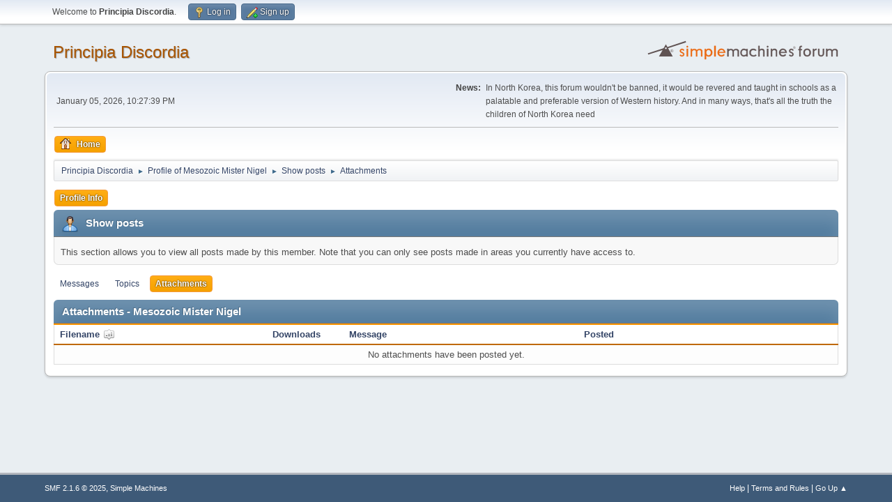

--- FILE ---
content_type: text/html; charset=UTF-8
request_url: https://www.principiadiscordia.com/forum/index.php?PHPSESSID=841m1rfo3pf8ee6rjc02i8ksl5&action=profile;u=4407;area=showposts;sa=attach;sort=filename
body_size: 3326
content:
<!DOCTYPE html>
<html lang="en-US">
<head>
	<meta charset="UTF-8">
	<link rel="stylesheet" href="https://www.principiadiscordia.com/forum/Themes/default/css/minified_c47acb604362d2741763b03c102eacb9.css?smf216_1755964048">
	<style>
	img.avatar { max-width: 150px !important; max-height: 150px !important; }
	
	</style>
	<script>
		var smf_theme_url = "https://www.principiadiscordia.com/forum/Themes/default";
		var smf_default_theme_url = "https://www.principiadiscordia.com/forum/Themes/default";
		var smf_images_url = "https://www.principiadiscordia.com/forum/Themes/default/images";
		var smf_smileys_url = "https://www.principiadiscordia.com/forum/Smileys";
		var smf_smiley_sets = "default,classic,aaron,akyhne,fugue,alienine";
		var smf_smiley_sets_default = "default";
		var smf_avatars_url = "https://www.principiadiscordia.com/NewAvatars";
		var smf_scripturl = "https://www.principiadiscordia.com/forum/index.php?PHPSESSID=841m1rfo3pf8ee6rjc02i8ksl5&amp;";
		var smf_iso_case_folding = false;
		var smf_charset = "UTF-8";
		var smf_session_id = "faa153c9b2c777bf7c8eab46f03e157c";
		var smf_session_var = "d99c6fb3";
		var smf_member_id = 0;
		var ajax_notification_text = 'Loading...';
		var help_popup_heading_text = 'A little lost? Let me explain:';
		var banned_text = 'Sorry Guest, you are banned from using this forum!';
		var smf_txt_expand = 'Expand';
		var smf_txt_shrink = 'Shrink';
		var smf_collapseAlt = 'Hide';
		var smf_expandAlt = 'Show';
		var smf_quote_expand = false;
		var allow_xhjr_credentials = false;
	</script>
	<script src="https://ajax.googleapis.com/ajax/libs/jquery/3.6.3/jquery.min.js"></script>
	<script src="https://www.principiadiscordia.com/forum/Themes/default/scripts/minified_7273ec5bfb436dccf3e2a47067d9721c.js?smf216_1755964048"></script>
	<script>
	var smf_you_sure ='Are you sure you want to do this?';
	</script>
	<title>Attachments - Mesozoic Mister Nigel</title>
	<meta name="viewport" content="width=device-width, initial-scale=1">
	<meta property="og:site_name" content="Principia Discordia">
	<meta property="og:title" content="Attachments - Mesozoic Mister Nigel">
	<meta name="keywords" content="Principia Discordia,Eris,Chaos,Order,Disorder">
	<meta property="og:description" content="Attachments - Mesozoic Mister Nigel">
	<meta name="description" content="Attachments - Mesozoic Mister Nigel">
	<meta name="theme-color" content="#557EA0">
	<link rel="help" href="https://www.principiadiscordia.com/forum/index.php?PHPSESSID=841m1rfo3pf8ee6rjc02i8ksl5&amp;action=help">
	<link rel="contents" href="https://www.principiadiscordia.com/forum/index.php?PHPSESSID=841m1rfo3pf8ee6rjc02i8ksl5&amp;">
	<link rel="alternate" type="application/rss+xml" title="Principia Discordia - RSS" href="https://www.principiadiscordia.com/forum/index.php?PHPSESSID=841m1rfo3pf8ee6rjc02i8ksl5&amp;action=.xml;type=rss2">
	<link rel="alternate" type="application/atom+xml" title="Principia Discordia - Atom" href="https://www.principiadiscordia.com/forum/index.php?PHPSESSID=841m1rfo3pf8ee6rjc02i8ksl5&amp;action=.xml;type=atom">
</head>
<body id="chrome" class="action_profile">
<div id="footerfix">
	<div id="top_section">
		<div class="inner_wrap">
			<ul class="floatleft" id="top_info">
				<li class="welcome">
					Welcome to <strong>Principia Discordia</strong>.
				</li>
				<li class="button_login">
					<a href="https://www.principiadiscordia.com/forum/index.php?PHPSESSID=841m1rfo3pf8ee6rjc02i8ksl5&amp;action=login" class="open" onclick="return reqOverlayDiv(this.href, 'Log in', 'login');">
						<span class="main_icons login"></span>
						<span class="textmenu">Log in</span>
					</a>
				</li>
				<li class="button_signup">
					<a href="https://www.principiadiscordia.com/forum/index.php?PHPSESSID=841m1rfo3pf8ee6rjc02i8ksl5&amp;action=signup" class="open">
						<span class="main_icons regcenter"></span>
						<span class="textmenu">Sign up</span>
					</a>
				</li>
			</ul>
		</div><!-- .inner_wrap -->
	</div><!-- #top_section -->
	<div id="header">
		<h1 class="forumtitle">
			<a id="top" href="https://www.principiadiscordia.com/forum/index.php?PHPSESSID=841m1rfo3pf8ee6rjc02i8ksl5&amp;">Principia Discordia</a>
		</h1>
		<img id="smflogo" src="https://www.principiadiscordia.com/forum/Themes/default/images/smflogo.svg" alt="Simple Machines Forum" title="Simple Machines Forum">
	</div>
	<div id="wrapper">
		<div id="upper_section">
			<div id="inner_section">
				<div id="inner_wrap" class="hide_720">
					<div class="user">
						<time datetime="2026-01-05T22:27:39Z">January 05, 2026, 10:27:39 PM</time>
					</div>
					<div class="news">
						<h2>News: </h2>
						<p>In North Korea, this forum wouldn&#039;t be banned, it would be revered and taught in schools as a palatable and preferable version of Western history. And in many ways, that&#039;s all the truth the children of North Korea need</p>
					</div>
				</div>
				<a class="mobile_user_menu">
					<span class="menu_icon"></span>
					<span class="text_menu">Main Menu</span>
				</a>
				<div id="main_menu">
					<div id="mobile_user_menu" class="popup_container">
						<div class="popup_window description">
							<div class="popup_heading">Main Menu
								<a href="javascript:void(0);" class="main_icons hide_popup"></a>
							</div>
							
					<ul class="dropmenu menu_nav">
						<li class="button_home">
							<a class="active" href="https://www.principiadiscordia.com/forum/index.php?PHPSESSID=841m1rfo3pf8ee6rjc02i8ksl5&amp;">
								<span class="main_icons home"></span><span class="textmenu">Home</span>
							</a>
						</li>
					</ul><!-- .menu_nav -->
						</div>
					</div>
				</div>
				<div class="navigate_section">
					<ul>
						<li>
							<a href="https://www.principiadiscordia.com/forum/index.php?PHPSESSID=841m1rfo3pf8ee6rjc02i8ksl5&amp;"><span>Principia Discordia</span></a>
						</li>
						<li>
							<span class="dividers"> &#9658; </span>
							<a href="https://www.principiadiscordia.com/forum/index.php?PHPSESSID=841m1rfo3pf8ee6rjc02i8ksl5&amp;action=profile;u=4407"><span>Profile of Mesozoic Mister Nigel</span></a>
						</li>
						<li>
							<span class="dividers"> &#9658; </span>
							<a href="https://www.principiadiscordia.com/forum/index.php?PHPSESSID=841m1rfo3pf8ee6rjc02i8ksl5&amp;action=profile;u=4407;area=showposts"><span>Show posts</span></a>
						</li>
						<li class="last">
							<span class="dividers"> &#9658; </span>
							<a href="https://www.principiadiscordia.com/forum/index.php?PHPSESSID=841m1rfo3pf8ee6rjc02i8ksl5&amp;action=profile;u=4407;area=showposts;sa=attach"><span>Attachments</span></a>
						</li>
					</ul>
				</div><!-- .navigate_section -->
			</div><!-- #inner_section -->
		</div><!-- #upper_section -->
		<div id="content_section">
			<div id="main_content_section">
	<a class="mobile_generic_menu_1">
		<span class="menu_icon"></span>
		<span class="text_menu"> Menu</span>
	</a>
	<div id="genericmenu">
		<div id="mobile_generic_menu_1" class="popup_container">
			<div class="popup_window description">
				<div class="popup_heading">
					 Menu
					<a href="javascript:void(0);" class="main_icons hide_popup"></a>
				</div>
				
				<div class="generic_menu">
					<ul class="dropmenu dropdown_menu_1">
						<li class="subsections"><a class="active " href="https://www.principiadiscordia.com/forum/index.php?PHPSESSID=841m1rfo3pf8ee6rjc02i8ksl5&amp;action=profile;area=summary;u=4407">Profile Info</a>
							<ul>
								<li>
									<a class="profile_menu_icon administration" href="https://www.principiadiscordia.com/forum/index.php?PHPSESSID=841m1rfo3pf8ee6rjc02i8ksl5&amp;action=profile;area=summary;u=4407"><span class="main_icons administration"></span>Summary</a>
								</li>
								<li>
									<a class="profile_menu_icon stats" href="https://www.principiadiscordia.com/forum/index.php?PHPSESSID=841m1rfo3pf8ee6rjc02i8ksl5&amp;action=profile;area=statistics;u=4407"><span class="main_icons stats"></span>Show stats</a>
								</li>
								<li class="subsections">
									<a class="profile_menu_icon posts chosen " href="https://www.principiadiscordia.com/forum/index.php?PHPSESSID=841m1rfo3pf8ee6rjc02i8ksl5&amp;action=profile;area=showposts;u=4407"><span class="main_icons posts"></span>Show posts</a>
									<ul>
										<li>
											<a  href="https://www.principiadiscordia.com/forum/index.php?PHPSESSID=841m1rfo3pf8ee6rjc02i8ksl5&amp;action=profile;area=showposts;sa=messages;u=4407">Messages</a>
										</li>
										<li>
											<a  href="https://www.principiadiscordia.com/forum/index.php?PHPSESSID=841m1rfo3pf8ee6rjc02i8ksl5&amp;action=profile;area=showposts;sa=topics;u=4407">Topics</a>
										</li>
										<li>
											<a class="chosen"  href="https://www.principiadiscordia.com/forum/index.php?PHPSESSID=841m1rfo3pf8ee6rjc02i8ksl5&amp;action=profile;area=showposts;sa=attach;u=4407">Attachments</a>
										</li>
									</ul>
								</li>
							</ul>
						</li>
					</ul><!-- .dropmenu -->
				</div><!-- .generic_menu -->
			</div>
		</div>
	</div>
	<script>
		$( ".mobile_generic_menu_1" ).click(function() {
			$( "#mobile_generic_menu_1" ).show();
			});
		$( ".hide_popup" ).click(function() {
			$( "#mobile_generic_menu_1" ).hide();
		});
	</script>
				<div id="admin_content">
					<div class="cat_bar">
						<h3 class="catbg">
								<span class="main_icons profile_hd icon"></span>Show posts
						</h3>
					</div><!-- .cat_bar -->
					<p class="information">
						This section allows you to view all posts made by this member. Note that you can only see posts made in areas you currently have access to.
					</p>
					<a class="mobile_generic_menu_1_tabs">
						<span class="menu_icon"></span>
						<span class="text_menu">Show posts Menu</span>
					</a>
					<div id="adm_submenus">
						<div id="mobile_generic_menu_1_tabs" class="popup_container">
							<div class="popup_window description">
								<div class="popup_heading">
									Show posts Menu
									<a href="javascript:void(0);" class="main_icons hide_popup"></a>
								</div>
								<div class="generic_menu">
									<ul class="dropmenu dropdown_menu_1_tabs">
										<li>
											<a href="https://www.principiadiscordia.com/forum/index.php?PHPSESSID=841m1rfo3pf8ee6rjc02i8ksl5&amp;action=profile;area=showposts;sa=messages;u=4407">Messages</a>
										</li>
										<li>
											<a href="https://www.principiadiscordia.com/forum/index.php?PHPSESSID=841m1rfo3pf8ee6rjc02i8ksl5&amp;action=profile;area=showposts;sa=topics;u=4407">Topics</a>
										</li>
										<li>
											<a class="active" href="https://www.principiadiscordia.com/forum/index.php?PHPSESSID=841m1rfo3pf8ee6rjc02i8ksl5&amp;action=profile;area=showposts;sa=attach;u=4407">Attachments</a>
										</li>
									</ul>
								</div>
							</div>
						</div>
					</div><!-- #adm_submenus -->
					<script>
						$( ".mobile_generic_menu_1_tabs" ).click(function() {
							$( "#mobile_generic_menu_1_tabs" ).show();
							});
						$( ".hide_popup" ).click(function() {
							$( "#mobile_generic_menu_1_tabs" ).hide();
						});
					</script>
			<script>
				disableAutoComplete();
			</script>
			
		<div class="errorbox" style="display:none" id="profile_error">
		</div><!-- #profile_error -->
		<div class="cat_bar">
			<h3 class="catbg">
				Attachments - Mesozoic Mister Nigel
			</h3>
		</div>
		<table class="table_grid" id="attachments"  style="width:100%">
			<thead>
				<tr class="title_bar">
					<th scope="col" id="header_attachments_filename" class="filename lefttext" style="width: 25%;">
						<a href="https://www.principiadiscordia.com/forum/index.php?PHPSESSID=841m1rfo3pf8ee6rjc02i8ksl5&amp;action=profile;area=showposts;sa=attach;u=4407;sort=filename;desc" rel="nofollow">Filename <span class="main_icons sort_up"></span></a>
					</th>
					<th scope="col" id="header_attachments_downloads" class="downloads" style="width: 12%;">
						<a href="https://www.principiadiscordia.com/forum/index.php?PHPSESSID=841m1rfo3pf8ee6rjc02i8ksl5&amp;action=profile;area=showposts;sa=attach;u=4407;sort=downloads" rel="nofollow">Downloads</a>
					</th>
					<th scope="col" id="header_attachments_subject" class="subject lefttext" style="width: 30%;">
						<a href="https://www.principiadiscordia.com/forum/index.php?PHPSESSID=841m1rfo3pf8ee6rjc02i8ksl5&amp;action=profile;area=showposts;sa=attach;u=4407;sort=subject" rel="nofollow">Message</a>
					</th>
					<th scope="col" id="header_attachments_posted" class="posted lefttext">
						<a href="https://www.principiadiscordia.com/forum/index.php?PHPSESSID=841m1rfo3pf8ee6rjc02i8ksl5&amp;action=profile;area=showposts;sa=attach;u=4407;sort=posted" rel="nofollow">Posted</a>
					</th>
				</tr>
			</thead>
			<tbody>
				<tr class="windowbg">
					<td colspan="4" class="centertext">
						No attachments have been posted yet.
					</td>
				</tr>
			</tbody>
		</table>
				</div><!-- #admin_content -->
			</div><!-- #main_content_section -->
		</div><!-- #content_section -->
	</div><!-- #wrapper -->
</div><!-- #footerfix -->
	<div id="footer">
		<div class="inner_wrap">
		<ul>
			<li class="floatright"><a href="https://www.principiadiscordia.com/forum/index.php?PHPSESSID=841m1rfo3pf8ee6rjc02i8ksl5&amp;action=help">Help</a> | <a href="https://www.principiadiscordia.com/forum/index.php?PHPSESSID=841m1rfo3pf8ee6rjc02i8ksl5&amp;action=agreement">Terms and Rules</a> | <a href="#top_section">Go Up &#9650;</a></li>
			<li class="copyright"><a href="https://www.principiadiscordia.com/forum/index.php?PHPSESSID=841m1rfo3pf8ee6rjc02i8ksl5&amp;action=credits" title="License" target="_blank" rel="noopener">SMF 2.1.6 &copy; 2025</a>, <a href="https://www.simplemachines.org" title="Simple Machines" target="_blank" rel="noopener">Simple Machines</a></li>
		</ul>
		</div>
	</div><!-- #footer -->
<script>
window.addEventListener("DOMContentLoaded", function() {
	function triggerCron()
	{
		$.get('https://www.principiadiscordia.com/forum' + "/cron.php?ts=1767652050");
	}
	window.setTimeout(triggerCron, 1);
});
</script>
</body>
</html>